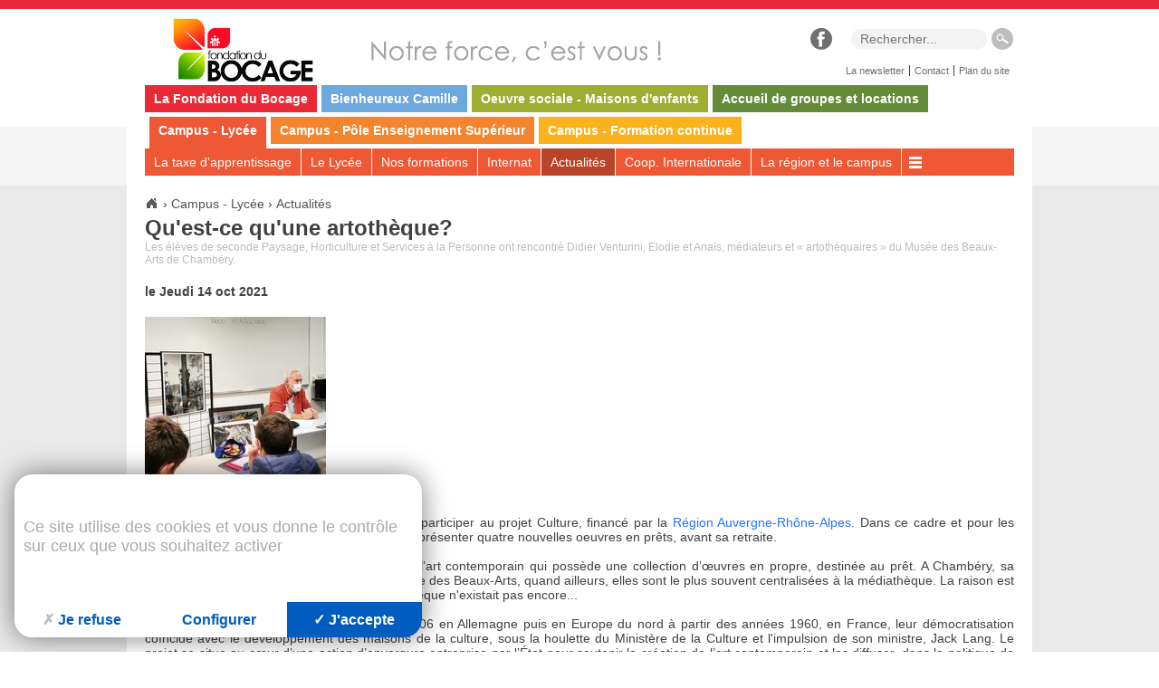

--- FILE ---
content_type: text/html; charset=utf-8
request_url: https://www.fondationdubocage.org/une-artotheque.html
body_size: 5457
content:
<!DOCTYPE html>
<!--[if lt IE 7]>      <html class="ie8 ie6 ie7" lang="fr"> <![endif]-->
<!--[if IE 7]>         <html class="ie8 ie7" lang="fr">     <![endif]-->
<!--[if IE 8]>         <html class="ie8" lang="fr">         <![endif]-->
<!--[if gt IE 8]><!--> <html lang="fr">                    <!--<![endif]-->


<head>
	<meta charset="utf-8" />
	<title>Qu'est-ce qu'une artothèque?</title>
	
	
	<meta name="keywords" content="lycée agricole, lycée costa de beauregard, costa de beauregard, Don Bosco, CNEAP, Le Bocage, artothèque, artistes, gravure, photographie, reprographie, arts" />
	<meta name="description" content="Les élèves de seconde Paysage, Horticulture et Services à la Personne ont rencontré Didier Venturini, Elodie et Anaïs, médiateurs et « artothéquaires » du Musée des Beaux-Arts de Chambéry." />
	<meta name="author" content="KEEO" />	
	

	
	<link rel="stylesheet" href="/css/1.css" type="text/css" media="screen" />
	<link rel="stylesheet" href="https://cdn.keeo.com/tarteaucitron2.min.css?v=2024-06-11" type="text/css" media="screen" />
	<link rel="stylesheet" href="/javascript/css/timePicker.css" type="text/css" media="screen" />
	<link rel="stylesheet" href="/javascript/highslide/highslide.css" type="text/css" media="screen" />
	<link rel="stylesheet" href="/javascript/jBreadCrumb_1.1/Styles/BreadCrumb_keeo.css" type="text/css" media="screen" />
	<link rel="stylesheet" href="/cache/css/a85496bd26ae8a87340711f8a3538972.css" type="text/css" media="screen" />
	

	

	
	

	<!-- Mobile -->
	<meta name="viewport" content="width=device-width, initial-scale=1.0">
	
	<!--  HTML5 conversion -->
	<!--[if lt IE 9]>
		<script src="http://html5shiv.googlecode.com/svn/trunk/html5.js"></script>
	<![endif]-->


</head>
<body id="top" role="document" itemscope="itemscope" itemtype="http://schema.org/WebPage">


<!-- page  -->
<div id="navTop" style="">
	
	
	
	
</div>

<div id="wrapper">
	<div id="header">
		
		
			<a href="/" class="h1"><img title="Accueil du site" src="/graph/site/logo-fondation-bocage-2016.jpg" alt="Accueil" /></a>
		

		<div class="fb-like" data-href="https://www.facebook.com/lyceecostadebeauregard" data-layout="button_count" data-action="like" data-show-faces="true" data-share="false"></div>
		<div id="fb-root"></div>

<script>
	(function(d, s, id) {
		var js, fjs = d.getElementsByTagName(s)[0];
		if (d.getElementById(id)) return;
		js = d.createElement(s); js.id = id;
		js.src = "//connect.facebook.net/fr_FR/all.js#xfbml=1";
		fjs.parentNode.insertBefore(js, fjs);
	}(document, 'script', 'facebook-jssdk'));
</script>

		<a href="https://www.facebook.com/lyceecostadebeauregard" class="fb" target="_blank"><img src="/graph/site/facebook.jpg" alt="Page Facebook Fondation du Bocage" /></a>
		<form method="get" action="/recherche">
			<p>
				<input id="search" placeholder="Rechercher..." name="q" type="text" value=""/>
				<input type="submit" value=" " />
			</p>
		</form>

		<ul class="nav">
			
			<li><a href="/newsletter_inscription">La newsletter</a></li>
			<li><a href="/contact.html">Contact</a></li>
			<li><a href="/plan">Plan du site</a></li>
		</ul>
	</div>

	<div id="nav">
		
		<a class="open" href="#nav">Menu +</a>
		<a class="close" href="#navClose">Menu -</a>
		<ul class="nav">
			
				<li style="background:#ea2b37;"><a href="/">La Fondation du Bocage</a></li>
			
				<li style="background:#6fa8dc;"><a href="https://www.fondationdubocage.org/beatification-camille-costa-de-beauregard">Bienheureux Camille</a></li>
			
				<li style="background:#9eae33;"><a href="https://www.fondationdubocage.org/maison.html">Oeuvre sociale - Maisons d'enfants</a></li>
			
				<li style="background:#648b38;"><a href="https://www.fondationdubocage.org/centres.html">Accueil de groupes et locations</a></li>
			
				<li style="background:#ef5834;border-bottom:5px solid #ef5834;"><a href="https://www.fondationdubocage.org/lycee.html">Campus - Lycée</a></li>
			
				<li style="background:#f4852e;"><a href="https://www.fondationdubocage.org/rubrique-87.html">Campus - Pôle Enseignement Supérieur</a></li>
			
				<li style="background:#fcb21c;"><a href="https://www.fondationdubocage.org/formation">Campus - Formation continue</a></li>
			
		</ul>
	</div>
	<div id="subNav">

		<a class="open" href="#subNav">Sous Menu +</a>
		<a class="close" href="#navClose">Sous Menu -</a>

		<ul class="nav">
			
			
				
					<li>
						<a href="https://www.fondationdubocage.org/taxe-apprentissage" >La taxe d'apprentissage</a>
					</li>
				
				
			
				
					<li>
						<a href="https://www.fondationdubocage.org/rubrique-133.html" >Le Lycée</a>
					</li>
				
				
			
				
					<li>
						<a href="https://www.fondationdubocage.org/nos-filieres-leurs-formations" >Nos formations</a>
					</li>
				
				
			
				
					<li>
						<a href="https://www.fondationdubocage.org/rubrique-195.html" >Internat</a>
					</li>
				
				
			
				
					<li>
						<a href="https://www.fondationdubocage.org/vie-lycee" class="actif">Actualités</a>
					</li>
				
				
			
				
					<li>
						<a href="https://www.fondationdubocage.org/rubrique-163.html" >Coop. Internationale</a>
					</li>
				
				
			
				
					<li>
						<a href="https://www.fondationdubocage.org/page-1305.html" >La région et le campus</a>
					</li>
				
				
			
				
				
					
						<li><a href="#" class="after"></a>
						<ul>
					
							<li><a href="https://www.fondationdubocage.org/nos-equipements-centres-ressources.html" >Centres de ressources</a></li>
					
				
			
				
				
					
							<li><a href="https://www.fondationdubocage.org/rubrique-68.html" >EXTRANET</a></li>
					
				
			
				
				
					
							<li><a href="https://www.fondationdubocage.org/rubrique-165.html" >English version</a></li>
					
				
			
				
				
					
							<li><a href="https://www.fondationdubocage.org/rubrique-201.html" >Information de rentrée 2025-2026</a></li>
					
				
			
				
				
					
							<li><a href="https://www.fondationdubocage.org/rubrique-79.html" >Inscription rapide</a></li>
					
				
			
				
				
					
							<li><a href="http://eportfolio.cneap.fr/" >Mahara</a></li>
					
						</ul>
						</li>
					
				
			
		</ul>
	</div>

	<div id="main">
		
			
				<div id="breadcrumb">
	
		<div itemscope itemtype="http://data-vocabulary.org/Breadcrumb">
		  <a href="https://www.fondationdubocage.org" itemprop="url">
			<span itemprop="title" class="home"></span>
			
		  </a> ›
		</div>  
	
		<div itemscope itemtype="http://data-vocabulary.org/Breadcrumb">
		  <a href="https://www.fondationdubocage.org/lycee.html" itemprop="url">
			
			<span itemprop="title">Campus - Lycée</span>
		  </a> ›
		</div>  
	
		<div itemscope itemtype="http://data-vocabulary.org/Breadcrumb">
		  <a href="https://www.fondationdubocage.org/vie-lycee" itemprop="url">
			
			<span itemprop="title">Actualités</span>
		  </a> 
		</div>  
	
</div>




			
		
			

	
	

	

	

	

	


	<h1>Qu'est-ce qu'une artothèque?</h1>
	<p>Les élèves de seconde Paysage, Horticulture et Services à la Personne ont rencontré Didier Venturini, Elodie et Anaïs, médiateurs et « artothéquaires » du Musée des Beaux-Arts de Chambéry.</p>

	



	
<!-- page1  -->
<div class="time">
	
		<p>le Jeudi 14 oct 2021 </p>
	
</div>

<div id="content">
	<p style="text-align:justify"><a  href="/cache/fichs_declinaison/21718_2.jpg" class="highslide" onclick="if(!/Android|webOS|iPhone|iPad|iPod|BlackBerry|IEMobile|Opera Mini/i.test(navigator.userAgent)){
			return hs.expand(this,{allowSizeReduction:false,slideshowGroup:'images'});
	}"><img  src="/cache/fichs_declinaison/21718_8.jpg" width="200" galleryImg="no" alt="processed-a2a91a20-47f9-4109-8928-be3c6bf0f594_V5a" style="" /></a> <span class='highslide-heading'></span><span class='highslide-caption'><strong> <a  href="/fichs/21718.jpg" target="_blank">processed-a2a91a20-47f9-4109-8928-be3c6bf0f594_V5a</a> &nbsp;</strong></span></p>

<p style="text-align:justify">&nbsp;</p>

<p style="text-align:justify">Cette ann&eacute;e, tous les &eacute;l&egrave;ves de seconde vont participer au projet Culture, financ&eacute; par la <a  href="https://www.auvergnerhonealpes.fr/">R&eacute;gion Auvergne-Rh&ocirc;ne-Alpes</a>. Dans ce cadre et pour les familiariser &agrave; l&#39;art, Didier Venturini est venu leur pr&eacute;senter quatre nouvelles oeuvres en pr&ecirc;ts, avant sa retraite.</p>

<p style="text-align:justify">&nbsp;</p>

<p style="text-align:justify">L&#39;<a  href="https://www.chambery.fr/393-artotheque.htm">artoth&egrave;que</a> est une structure de diffusion de l&rsquo;art contemporain qui poss&egrave;de une collection d&rsquo;&oelig;uvres en propre, destin&eacute;e au pr&ecirc;t. A Chamb&eacute;ry, sa particularit&eacute; est de partager les locaux du Mus&eacute;e des Beaux-Arts, quand ailleurs, elles sont le plus souvent centralis&eacute;es &agrave; la m&eacute;diath&egrave;que. La raison est simple, en 1986, lors de sa cr&eacute;ation, la m&eacute;diath&egrave;que n&#39;existait pas encore...</p>

<p style="text-align:justify">&nbsp;</p>

<p style="text-align:justify">Si les artoth&egrave;ques trouvent leur origine d&egrave;s 1906 en Allemagne puis en Europe du nord &agrave; partir des ann&eacute;es 1960, en France, leur d&eacute;mocratisation co&iuml;ncide avec le d&eacute;veloppement des maisons de la culture, sous la houlette du Minist&egrave;re de la Culture et l&#39;impulsion de son ministre, Jack Lang. Le projet se situe au c&oelig;ur d&rsquo;une action d&rsquo;envergure entreprise par l&rsquo;&Eacute;tat pour soutenir la cr&eacute;ation de l&rsquo;art contemporain et les diffuser, dans la politique de d&eacute;centralisation.</p>

<p style="text-align:justify">&nbsp;</p>

<p style="text-align:justify">Pour commencer cette ann&eacute;e, voici les quatre oeuvre propos&eacute;es :</p>

<p style="text-align:justify">&nbsp;</p>

<p style="text-align:justify"><a  href="/cache/fichs_declinaison/21719_2.jpg" class="highslide" onclick="if(!/Android|webOS|iPhone|iPad|iPod|BlackBerry|IEMobile|Opera Mini/i.test(navigator.userAgent)){
			return hs.expand(this,{allowSizeReduction:false,slideshowGroup:'images'});
	}"><img  src="/cache/fichs_declinaison/21719_4.jpg" width="125" height="167" galleryImg="no" alt="6" style="" /></a> <span class='highslide-heading'></span><span class='highslide-caption'><strong> <a  href="/fichs/21719.jpg" target="_blank">6</a> &nbsp;</strong></span></p>

<p style="text-align:justify">&nbsp;</p>

<p style="text-align:justify">&gt; Une photographie d&#39;<a  href="https://www.mep-fr.org/2020/10/06/une-oeuvre-une-minute-arno-rafael-minkkinen/">Arno Minkkinen</a>, artiste Finno-Am&eacute;ricain, reconnu pour ses autoportraits noir et blanc, dans lesquels son corps appara&icirc;t ou dispara&icirc;t, en pleine nature, et expos&eacute; dans le monde entier.</p>

<p style="text-align:justify">&nbsp;</p>

<p style="text-align:justify">&nbsp;</p>

<p style="text-align:justify"><a  href="/cache/fichs_declinaison/21720_2.jpg" class="highslide" onclick="if(!/Android|webOS|iPhone|iPad|iPod|BlackBerry|IEMobile|Opera Mini/i.test(navigator.userAgent)){
			return hs.expand(this,{allowSizeReduction:false,slideshowGroup:'images'});
	}"><img  src="/cache/fichs_declinaison/21720_6.jpg" width="200" galleryImg="no" alt="5" style="" /></a> <span class='highslide-heading'></span><span class='highslide-caption'><strong> <a  href="/fichs/21720.jpg" target="_blank">5</a> &nbsp;</strong></span>&nbsp; <a  href="/cache/fichs_declinaison/21722_2.jpg" class="highslide" onclick="if(!/Android|webOS|iPhone|iPad|iPod|BlackBerry|IEMobile|Opera Mini/i.test(navigator.userAgent)){
			return hs.expand(this,{allowSizeReduction:false,slideshowGroup:'images'});
	}"><img  src="/cache/fichs_declinaison/21722_4.jpg" width="151" height="151" galleryImg="no" alt="2" style="" /></a> <span class='highslide-heading'></span><span class='highslide-caption'><strong> <a  href="/fichs/21722.jpg" target="_blank">2</a> &nbsp;</strong></span></p>

<p style="text-align:justify">&nbsp;</p>

<p style="text-align:justify">&gt; Une gravure du Passage du Caire, &agrave; Paris, r&eacute;alis&eacute;e par l&#39;excellent aquafortiste <a  href="https://www.galeriedocuments15.com/artists/29-erik-desmazieres/works/">Erik Desmazi&egrave;res</a>, inspir&eacute;e des Prisons Imaginaires de Giovanni Battista Piranesi, publi&eacute;e pour la premi&egrave;re fois en 1750.</p>

<p style="text-align:justify">&nbsp;</p>

<p style="text-align:justify"><a  href="/cache/fichs_declinaison/21721_2.jpg" class="highslide" onclick="if(!/Android|webOS|iPhone|iPad|iPod|BlackBerry|IEMobile|Opera Mini/i.test(navigator.userAgent)){
			return hs.expand(this,{allowSizeReduction:false,slideshowGroup:'images'});
	}"><img  src="/cache/fichs_declinaison/21721_6.jpg" width="200" galleryImg="no" alt="1" style="" /></a> <span class='highslide-heading'></span><span class='highslide-caption'><strong> <a  href="/fichs/21721.jpg" target="_blank">1</a> &nbsp;</strong></span>&nbsp; <a  href="/cache/fichs_declinaison/21724_2.jpg" class="highslide" onclick="if(!/Android|webOS|iPhone|iPad|iPod|BlackBerry|IEMobile|Opera Mini/i.test(navigator.userAgent)){
			return hs.expand(this,{allowSizeReduction:false,slideshowGroup:'images'});
	}"><img  src="/cache/fichs_declinaison/21724_4.jpg" width="157" height="157" galleryImg="no" alt="1" style="" /></a> <span class='highslide-heading'></span><span class='highslide-caption'><strong> <a  href="/fichs/21724.jpg" target="_blank">1</a> &nbsp;</strong></span></p>

<p style="text-align:justify">&nbsp;</p>

<p style="text-align:justify">&gt; Une reproduction de l&#39;oeuvre grotesque de son Eponge d&#39;Urgence (Spugna d&#39;Emergenza), propos&eacute;e comme une solution pour sauver Venise de ses eaux, par l&#39;artiste italien<a  href="https://www.fabrizioplessi.net/"> Fabrizio Plessi</a>, connu pour ses installations et ses vid&eacute;os.</p>

<p style="text-align:justify">&nbsp;</p>

<p style="text-align:justify"><a  href="/cache/fichs_declinaison/21723_2.jpg" class="highslide" onclick="if(!/Android|webOS|iPhone|iPad|iPod|BlackBerry|IEMobile|Opera Mini/i.test(navigator.userAgent)){
			return hs.expand(this,{allowSizeReduction:false,slideshowGroup:'images'});
	}"><img  src="/cache/fichs_declinaison/21723_6.jpg" width="200" galleryImg="no" alt="2" style="" /></a> <span class='highslide-heading'></span><span class='highslide-caption'><strong> <a  href="/fichs/21723.jpg" target="_blank">2</a> &nbsp;</strong></span></p>

<p style="text-align:justify">&nbsp;</p>

<p style="text-align:justify">&gt; Une photographie en couleurs d&#39;<a  href="https://giseleetherve.wixsite.com/herve-crepet-photos">Herv&eacute; Cr&eacute;pet</a>, donnant &agrave; voir le temps qui passe &agrave; travers les jeux d&#39;ombre et de lumi&egrave;re d&#39;une barri&egrave;re.</p>

<p style="text-align:justify">&nbsp;</p>

<p style="text-align:justify">Les &eacute;l&egrave;ves ont pu observer, d&eacute;crire et poser leurs questions aux sp&eacute;cialistes. Ils pourrons encore admirer le d&eacute;tail de ces oeuvres au CDI, pendant deux mois et qui sait, d&eacute;couvrir d&#39;autres oeuvres de ces artistes.</p>

<p style="text-align:justify">&nbsp;</p>

<p style="text-align:justify">Un grand merci &agrave; nos m&eacute;diateurs, Ana&iuml;s, Elodie et Didier &agrave; qui nous souhaitons un bon d&eacute;part &agrave; la retraite.</p>

<p style="text-align:justify">&nbsp;</p>

	
	<div class="clear"></div>
</div>



  
	




<div id="pdf">
	

	
</div>





	</div>

	<div id="footer">
		<address>
				<strong>Fondation du Bocage</strong><br/>
				339 rue Costa de Beauregard<br />
73000 CHAMBERY<br />
Tel : 04 79 33 22 09
				
				
		</address>

		

		<div>
			<a href="/mentions.html">Mentions légales</a><br/>
			Copyright © Fondation du Bocage
		</div>
	</div>
</div>





<script type="text/javascript" src="https://cdn.keeo.com/tarteaucitron_style.js"></script>

<script type="text/javascript" src="https://tarteaucitron.io/load.js?locale=fr&domain=fondationdubocage.org&uuid=8c587d5c6e1d7eb205177c86f2a19dc117d82d3d"></script>

<script type="text/javascript" src="/cache/cbf9f191abdc02deeae05a24ee2c7ae3.js"></script>

<script type="text/javascript" src="/javascript/jquery.easing.1.3.js"></script>

<script type="text/javascript" src="/javascript/jquery.timePicker.js"></script>

<script type="text/javascript" src="/javascript/highslide/highslide-full.packed.js"></script>

<script type="text/javascript" src="/javascript/jBreadCrumb_1.1/js/jquery.jBreadCrumb.1.1.js"></script>

<script type="text/javascript" src="https://www.googletagmanager.com/gtag/js?id=G-T3L170FQ9H"></script>

<script type="text/javascript" src="/cache/50056d5ca50502a5d909e4344ab5d297.js"></script>


<script type="text/javascript">
			<!-- Google tag (gtag.js) -->
			window.dataLayer = window.dataLayer || [];
			function gtag(){dataLayer.push(arguments);}
			gtag('js', new Date());

			gtag('config', 'G-T3L170FQ9H');
			</script>


<!--[if lte IE 7]>
	<div class="alert-ie">
		<p>
			<strong>Attention ! </strong><br/>
			Votre navigateur (Internet Explorer 6 ou 7) présente de sérieuses lacunes en terme de sécurité et de performances, dues à son obsolescence.<br/>
			En conséquence, ce site sera consultable mais de manière moins optimale qu'avec un navigateur récent<br/>
			(
				<a href="http://www.browserforthebetter.com/download.html">Internet Explorer 8+</a>,
				<a href="http://www.mozilla-europe.org/fr/firefox/">Firefox</a>,
				<a href="http://www.google.com/chrome?hl=fr">Chrome</a>,
				<a href="http://www.apple.com/fr/safari/download/">Safari</a>,...
			)
		</p>
	</div>
<![endif]-->

</body>
</html>


--- FILE ---
content_type: text/css
request_url: https://www.fondationdubocage.org/cache/css/a85496bd26ae8a87340711f8a3538972.css
body_size: 3722
content:

/* ============== page =====*/
html { min-height:100%; }
body {
	min-width:1000px;
	background:#f5f5f5;
	background:linear-gradient(to bottom, #ffffff 0px, #ffffff 140px, #f5f5f5 140px, #f5f5f5 205px, #e9e9e9 205px, #e9e9e9 100%);
}

#navTop { background:#ea2b37; min-height:10px; display: flex; justify-content: center;}

#marquee {
	overflow: hidden;
	max-width: 1000px;
	min-height: 50px;
	padding: 5px;
	color: white;
	display: flex;
	align-items: center;
}

.marquee {
	width: 100%;
}

#marquee a, #marquee .js-marquee {
	font-size: 1rem;
	color: white;
}


#wrapper { width:1000px; background:#fff; margin:0 auto 20px; position:relative; z-index:1; }

#header { background:#fff url('/graph/site/header-bg.jpg') no-repeat 270px center; position:relative; }
#header .h1 { margin:10px 0 0 45px; display:block; }
#header .nav { position:absolute; bottom:10px; right:20px; }
#header .nav li { float:left; font-size:11px; padding:0 5px; }
#header .nav li+ li { float:left; border-left:1px solid #404040; }
#header .nav li a { color:#707070; }

#header .fb { position:absolute; top:10px; right:220px; }
#header .fb-like { position:absolute; top:13px; right:270px; }
#header form { overflow:auto; position:absolute; top:10px; right:20px;}
#header form input[type="text"] { width:150px; border:0; padding:3px 10px; background:#f3f3f3;
-webkit-border-radius:10px;
   -moz-border-radius:10px;
		border-radius:10px;
}
.ie7 #header form input[type="text"] { width:130px; }
#header form input[type="submit"] { border:0; background:#ebeef5; color:#325b99;width:26px; height:26px; cursor:pointer; background:url('/graph/site/search.jpg') center center no-repeat;
}
#header form input[type="submit"]:hover {
-webkit-box-shadow:inset 0 0 3px 2px rgba(0,0,0,.4);
   -moz-box-shadow:inset 0 0 3px 2px rgba(0,0,0,.4);
	 -o-box-shadow:inset 0 0 3px 2px rgba(0,0,0,.4);
		box-shadow:inset 0 0 3px 2px rgba(0,0,0,.4);
}

#nav { color:#fff; margin:0 20px; position:relative; z-index:2; }
#nav a.open , #nav a.close { display:none; }
#nav ul { height:30px; position:relative; }
#nav ul li { float:left; border-bottom:5px solid #fff; }
#nav ul li + li { margin-left:5px; }
#nav ul li a { display:block; padding:0 10px; color:#fff; height:30px; line-height:30px; font-weight:bold; }
#nav ul li a.after  { background:url('/graph/site/after_nav.png') center center no-repeat; width:30px; }
#nav ul li a:hover, #nav ul li:hover, #nav ul li a.actif  { background-color:#ba4428; text-decoration:none; }


#subNav { background:#ef5834; color:#fff; margin:0 20px; position:relative; z-index:2; }
#subNav a.open , #subNav a.close { display:none; }
#subNav ul { height:30px; position:relative; }
#subNav ul li { float:left; }
#subNav ul li + li { border-left:1px solid #fff; }
#subNav ul li a { display:block; padding:0 10px; color:#fff; height:30px; line-height:30px; }
#subNav ul li a.after  { background:url('/graph/site/after_nav.png') center center no-repeat; width:30px; }
#subNav ul li a:hover, #subNav ul li:hover, #subNav ul li a.actif  { background-color:#ba4428; text-decoration:none; }
#subNav ul ul {
	position:absolute;
	right:9999em;
	width:auto;
	height:auto;
	background:#fff;
	padding:10px;
	border:2px solid #ef5834;
	list-style:none;
	overflow:hidden;
	z-index:99;
}
#subNav ul ul li { float:none; clear:both; }
#subNav ul ul li a { color:#404040; }
#subNav ul ul li a:hover, #subNav ul li:hover ul li { background:none; text-decoration:underline; }
#subNav ul li:hover ul { right:0; }

#main { margin:20px;  position:relative; z-index:1;}

#footer { position:relative; padding:25px 20px; border-top:15px solid #e9e9e9; overflow:hidden; color:#707070; }
#footer img { position:absolute; top:10px; left:630px; }
#footer address { float:right; font-size:12px; text-align:right; }
#footer div { float:left; font-size:12px; clear:none; }
#footer div a { color:#707070; }


@media only screen and (max-width: 1015px) {
	body { min-width:710px; }
	#wrapper { width:710px; }

	#header { background:#fff; position:relative; }
	#header .h1 { margin:0 0 0 45px; display:block; }
	#header .nav { position:absolute; bottom:auto; top:50px; right:20px; }

	#nav { margin-bottom:10px; }
	#nav a.open, #nav a.close { display:block; width:auto; line-height:30px; height:30px; text-align:left; color:#fff; font-weight:bold; font-size:16px; padding:0 10px; background:#ef5834; }
	#nav a.open { display:block; }
	#nav a.close { display:none; border-bottom:1px solid #fff; }
	#nav:target a.open { display:none; }
	#nav:target a.close { display:block; }
	#nav ul { display:none; }
	#nav ul { display:none; }
	#nav:target ul { display:block; height:auto; }
	#nav ul li { float:none; clear:both; height:auto; line-height:1.3; }
	#nav ul li + li { border:none; margin:0; }
	#nav ul li a.after { display:none; }
	#nav ul ul { position:relative; right:auto; background:none; padding:0; }
	#nav ul ul:hover { position:relative; right:auto; background:#ef5834; }
	#nav ul ul li a { color:#ffffff; }
	#nav ul li:hover ul li { background:none; text-decoration:none; }
	#nav ul ul li a:hover { background-color:#ba4428; text-decoration:none; }

	#subNav a.open, #subNav a.close { display:block; width:auto; line-height:30px; height:30px; text-align:left; color:#fff; font-weight:bold; font-size:16px; padding:0 10px; background:#ef5834; }
	#subNav a.open { display:block; }
	#subNav a.close { display:none; border-bottom:1px solid #fff; }
	#subNav:target a.open { display:none; }
	#subNav:target a.close { display:block; }
	#subNav ul { display:none; }
	#subNav ul { display:none; }
	#subNav:target ul { display:block; height:auto; }
	#subNav ul li { float:none; clear:both; height:auto; line-height:1.3; }
	#subNav ul li + li { border:none; }
	#subNav ul li a.after { display:none; }
	#subNav ul ul { position:relative; right:auto; background:none; padding:0; }
	#subNav ul ul:hover { position:relative; right:auto; background:#ef5834; }
	#subNav ul ul li a { color:#ffffff; }
	#subNav ul li:hover ul li { background:none; text-decoration:none; }
	#subNav ul ul li a:hover { background-color:#ba4428; text-decoration:none; }

	#footer img { left:330px; }
}

@media only screen and (max-width: 725px) {
	body { min-width:440px; }
	#wrapper { width:440px; }

	#header { padding-top:20px; overflow:hidden; }
	#header .h1 { margin:20px 0 0 0; text-align:center; }
	#header .nav { top:7px; right:15px; }
	#header .title { position:relative; bottom:auto; left:auto; width:auto; text-align:center; font-weight:bold; margin:0 20px 5px 20px;
	-webkit-border-radius:20px;
	   -moz-border-radius:20px;
			border-radius:20px;
	}
	#header .fb { right:90%; }
	#header .fb-like { right:60%; }

	#header form { position:relative; top:auto; right:auto; width:auto; margin:20px; }
	#header form input[type="text"] { width:90%; }

	#nav a.open, #nav a.close { text-align:center; }
	#subNav a.open, #subNav a.close { text-align:center; }

	#footer img { display:none; }
}


@media only screen and (max-width: 455px) {
	body { min-width:320px; }
	#header form input[type="text"] { width:85%; }
	#wrapper { width:auto; }
}

@media only screen and (max-width: 430px) {
	#footer address { float:none; text-align:center; }
	#footer div { margin-top:20px; float:none; clear:both; text-align:center; }
}



/* ============== menu_secondaire =====*/



/* ============== localisateur =====*/
#breadcrumb {
	overflow:hidden;
	margin-bottom:5px;
}

#breadcrumb div {
	display:inline;
}

#breadcrumb div span {
	display:inline-block;
}

#breadcrumb .home {
	display:inline-block;
	width:16px;
	height:16px;
	background:url('/graph/site/home.png') no-repeat;
}

#breadcrumb .home:hover {
	background:url('/graph/site/home.png') 0 -16px no-repeat;
}

#breadcrumb a {
	color:#545456;
}

#breadcrumb a:hover {
	color:#b0b0b0;
}


/* ============== contenu =====*/
#main h1{ margin:0; }
#main h1 + p { font-size:12px; color:#bbb; margin-bottom:20px; }

#main h1 + p + img { margin-bottom:10px; }
#main h1 + p + img + .content { background:#efefef; padding:10px; }





/* ============== index_onglets =====*/
#navOnglet {
	margin:20px 0;
	overflow:hidden;
	border-bottom:2px solid #aaa;
	border-left:1px solid #aaa;
	list-style:none;
	padding:0;
	font-size:11px;
	clear:both;
}

#navOnglet li {
	float:left;
	border-right:1px solid #aaa;
	border-top:1px solid #aaa;
	border-bottom:1px solid #aaa;
	margin-bottom:-1px;
}

#navOnglet li a {
	display:block;
	padding:5px 10px;
	color:#aaa;
}

#navOnglet li a:hover {
	text-decoration:none;
	background:#efefef;
	color:#555555;
}

#navOnglet li.active  a {
	background:#aaa;
	cursor:normal;
	color:#fff;
}


/* ============== index_numerote =====*/
#global{
	overflow:hidden;
	width:400px;
	margin:0 auto;
	text-align:center;
}

#index{
	float:left;
	overflow:hidden;
}

.pas_encours{
	border:1px solid #aaa;
	width:16px;
	height:17px;
	display: block;
	float:left;
	background:url(/graph/site/fond_onglet.png) repeat-x left;
	margin-right:3px;
	font-size:0.9em;
	
}

.pas_encours:hover{
	background:url(/graph/site/fond_onglet_encours.png) repeat-x left;
}

.encours{
	border:1px solid #aaa;
	width:16px;
	height:17px;
	display: block;
	float:left;
	background:url(/graph/site/fond_onglet_encours.png) repeat-x left;
	color:#747474;
	margin-right:3px;
	font-weight:bold;
	font-size:1em;
	text-align:center;
}





/* ============== index_suivant_precedent =====*/
#navLoop{
	overflow:auto;
	clear:both;
	font-size:12px;
	margin:20px 0;
}

#navLoop .prev, #navLoop .next {
	background-color:#efefef;
	background-repeat:no-repeat;
	display:block;
	border:1px solid #aaa;
	color:#555555;
	-moz-border-radius:10px;
	-webkit-border-radius:10px;
	border-radius:10px;
}

#navLoop .prev {
	background-image:url('/imgs/pictos/fleche_prec_sp.png');
	background-position:5% center;
	padding:3px 10px 3px 15px;
	float:left;
}

#navLoop .next {
	background-image:url('/imgs/pictos/fleche_suiv_sp.png');
	background-position:95% center;
	padding:3px 15px 3px 10px;
	float:right;
}

#navLoop .prev:hover, #navLoop .next:hover {
	text-decoration:none;
	background-color:#dbdbdb;
}


/* ============== index_menu_deroulant =====*/
#navForm {
	text-align:center;
	clear:both;
	margin:20px 0;
	font-size:13px;
}

#navForm select {
	background:#ffffff;
	border:1px solid #bec5d5;
	outline:none;
	padding:3px;
}

#navForm input[type="submit"] {
	background:#777;
	color:#fff;
	font-weight:bold;
	border:1px solid #777;
	padding:3px 5px;
	cursor:pointer;
	-moz-box-shadow:inset 0px 0px 1px 0px #fff;
	-webkit-box-shadow:inset 0px 0px 1px 0px #fff;
	box-shadow:inset 0px 0px 1px 0px #fff;
}


/* ============== index_liens =====*/
#global{
	margin:10px 0px;
	background:#E9EEF2;
	padding:10px;
	overflow:auto;
}

.bloc_lien{
	float:left;
	width:33%;
}



/* ============== page1 =====*/
#main .time { font-weight:bold; margin-bottom:20px; }

.page_interieure {
	margin:0;
	padding:0;
	background:#fff;
	width:790px;
	color:#000;
	line-height:normal;
	font-size:14px;
}




/* ============== annexe_liens_internes =====*/
.titre_liens_internes {
	color:#888888;
	font-weight:bold;
	display:block;
	clear:both;
	overflow:auto;
}

#lien_interne {
	border:1px solid #CCCCCC;
	overflow:auto;
	margin:3px 0 10px 0;
	clear:both;
}

#lien_interne ul {
	list-style-type:none;
	margin:0px;
	padding:0px;
}

#lien_interne ul li {
	padding:5px 20px;
}



/* ============== annexe_liens_externes =====*/
.titre_liens_externes {
	font-weight:bold;
	color:#888888;
}

#lien_externe {
	border:1px solid #CCCCCC;
	overflow:auto;
	margin:3px 0 10px 0;
	clear:both;
}

#lien_externe ul {
	list-style-type:none;
	margin:0px;
	padding:0px;
}

#lien_externe ul li {
	padding:5px 20px;
}



/* ============== annexe_images =====*/
#voir{
	background: #efefef;
	overflow:hidden;
	padding:10px;
	margin:10px 0;
	clear:both;
}


/* ============== annexe_diaporama =====*/
#diaporama {
	clear:both;
	margin:20px 0;
	padding:10px;
	overflow:hidden;
	clear:both;
}

#diaporama p {
	font-weight: bold;
}



/* ============== annexe_commentaires =====*/
#commentaires{
	margin:20px 0;
	padding:10px;
	overflow:hidden;
	clear:both;
}

#commentaires .titre{
	font-weight:bold;
	font-size:1.3em;
}

.commentaires{
	border:1px solid #cccccc;
	padding:5px;
	margin:5px 0;
	clear:both;
}

.commentaires .date{
	float:right;
	color:#888888;
}

.commentaires .titre{
	float:left;
	font-weight:bold;
}

.commentaires div{
	border-top:1px solid #cccccc;
	clear:both;
	padding:5px 0;
}


/* ============== annexe_telecharger =====*/
#bloc_telecharger {
	border:1px solid #cccccc;
	overflow:auto;
	margin:10px 0;
	clear:both;
}

.annexe_telecharger_titre {font-weight: bold;}

.table_telecharger{
	overflow:auto;
	clear:both;
	padding:10px;
	margin:0px;
}

.colonne_image{
	float:left;
	margin: 0px 5px;
}

.colonne_type{
	float:left;
	width:30%;
	margin: 0px 5px;
}

.colonne_titre{
	float:left;
	margin: 0px 5px;
}


/*
#bloc_telecharger a{color:#888888;text-decoration:underline}

#bloc_telecharger a:hover{color:red;text-decoration:none}
*/


/* ============== annexe_pdf =====*/
#pdf a { color:#404040; }
#pdf p { color:#999; }
#pdf ul { margin:20px 0; list-style:none; }
#pdf ul li { background-position:left 5px; background-repeat:no-repeat; padding-left:25px; }
#pdf ul li + li { margin-top:20px; }
#pdf ul li span { font-style:italic; color:#999; }
#pdf ul li span + a { display:block; margin:10px 0; }
#pdf ul li a span { font-weight:bold; font-style:normal; color:#000; }
#pdf ul li img { margin-top:10px; display:block; }

#pdf ul div.highslide-gallery { overflow:hidden; }
#pdf ul div.highslide-gallery img { float:left; }


/* ============== annexe_ppt =====*/
#ppt{
	overflow:hidden;
	clear:both;
}
.tab_ppt {
margin:3px 0 10px 0;
width:98%;
padding:10px;
}

a.lien{color:#888888;text-decoration:underline}
a.lien:visited{color:#888888;text-decoration:underline}
a.lien:hover{color:red;text-decoration:none}

.annexe_txt {color:#555555}


/* ============== annexe_video =====*/
#video{
	overflow:auto;
	clear:both;
}

#bloc_video {
	border:1px solid #cccccc;
	overflow:hidden;
	padding: 0;
	margin:10px 0;
}

.video{
	margin-bottom:20px;
	color:#888888;
	margin:10px;
}


/* ============== annexe_son =====*/
#sound{
	overflow:hidden;
	clear:both;
}

.annexe_texte_son {
	margin-bottom:3px;
	color:#888888;
}

#bloc_son {
	border:1px solid #cccccc;
	overflow:auto;
	padding: 10px;
	margin:10px 0;
}




--- FILE ---
content_type: text/javascript
request_url: https://www.fondationdubocage.org/javascript/jquery.timePicker.js
body_size: 2908
content:
/*
 * A time picker for jQuery
 * Based on original timePicker by Sam Collet (http://www.texotela.co.uk) -
 * copyright (c) 2006 Sam Collett (http://www.texotela.co.uk)
 *
 * Dual licensed under the MIT and GPL licenses.
 * Copyright (c) 2009 Anders Fajerson
 * @name     timePicker
 * @version  0.2
 * @author   Anders Fajerson (http://perifer.se)
 * @example  $("#mytime").timePicker();
 * @example  $("#mytime").timePicker({step:30, startTime:"15:00", endTime:"18:00"});
 */

(function($){
  $.fn.timePicker = function(options) {
    // Build main options before element iteration
    var settings = $.extend({}, $.fn.timePicker.defaults, options);

    return this.each(function() {
      $.timePicker(this, settings);
    });
  };

  $.timePicker = function (elm, settings) {
    var e = $(elm)[0];
    return e.timePicker || (e.timePicker = new jQuery._timePicker(e, settings));
  };

  $._timePicker = function(elm, settings) {

    var tpOver = false;
    var keyDown = false;
    var startTime = timeToDate(settings.startTime, settings);
    var endTime = timeToDate(settings.endTime, settings);

    $(elm).attr('autocomplete', 'OFF'); // Disable browser autocomplete

    var times = [];
    var time = new Date(startTime); // Create a new date object.
    while(time <= endTime) {
      times[times.length] = formatTime(time, settings);
      time = new Date(time.setMinutes(time.getMinutes() + settings.step));
    }

    var $tpDiv = $('<div class="time-picker'+ (settings.show24Hours ? '' : ' time-picker-12hours') +'"></div>');
    var $tpList = $('<ul></ul>');

    // Build the list.
    for(var i = 0; i < times.length; i++) {
      $tpList.append("<li>" + times[i] + "</li>");
    }
    $tpDiv.append($tpList);
    // Append the timPicker to the body and position it.
    var elmOffset = $(elm).offset();
    $tpDiv.appendTo('body').css({'top':elmOffset.top, 'left':elmOffset.left}).hide();

    // Store the mouse state, used by the blur event. Use mouseover instead of
    // mousedown since Opera fires blur before mousedown.
    $tpDiv.mouseover(function() {
      tpOver = true;
    }).mouseout(function() {
      tpOver = false;
    });

    $("li", $tpList).mouseover(function() {
      if (!keyDown) {
        $("li.selected", $tpDiv).removeClass("selected");
        $(this).addClass("selected");
      }
    }).mousedown(function() {
       tpOver = true;
    }).click(function() {
      setTimeVal(elm, this, $tpDiv, settings);
      tpOver = false;
    });

    var showPicker = function() {
      if ($tpDiv.is(":visible")) {
        return false;
      }
      $("li", $tpDiv).removeClass("selected");

      // Show picker. This has to be done before scrollTop is set since that
      // can't be done on hidden elements.
      $tpDiv.show();

      // Try to find a time in the list that matches the entered time.
      var time = elm.value ? timeStringToDate(elm.value, settings) : startTime;
      var startMin = startTime.getHours() * 60 + startTime.getMinutes();
      var min = (time.getHours() * 60 + time.getMinutes()) - startMin;
      var steps = Math.round(min / settings.step);
      var roundTime = normaliseTime(new Date(0, 0, 0, 0, (steps * settings.step + startMin), 0));
      roundTime = (startTime < roundTime && roundTime <= endTime) ? roundTime : startTime;
      var $matchedTime = $("li:contains(" + formatTime(roundTime, settings) + ")", $tpDiv);

      if ($matchedTime.length) {
        $matchedTime.addClass("selected");
        // Scroll to matched time.
        $tpDiv[0].scrollTop = $matchedTime[0].offsetTop;
      }
      return true;
    };
    // Attach to click as well as focus so timePicker can be shown again when
    // clicking on the input when it already has focus.
    $(elm).focus(showPicker).click(showPicker);
    // Hide timepicker on blur
    $(elm).blur(function() {
      if (!tpOver) {
        $tpDiv.hide();
      }
    });
    // Keypress doesn't repeat on Safari for non-text keys.
    // Keydown doesn't repeat on Firefox and Opera on Mac.
    // Using kepress for Opera and Firefox and keydown for the rest seems to
    // work with up/down/enter/esc.
    var event = ($.browser.opera || $.browser.mozilla) ? 'keypress' : 'keydown';
    $(elm)[event](function(e) {
      var $selected;
      keyDown = true;
      var top = $tpDiv[0].scrollTop;
      switch (e.keyCode) {
        case 38: // Up arrow.
          // Just show picker if it's hidden.
          if (showPicker()) {
            return false;
          };
          $selected = $("li.selected", $tpList);
          var prev = $selected.prev().addClass("selected")[0];
          if (prev) {
            $selected.removeClass("selected");
            // Scroll item into view.
            if (prev.offsetTop < top) {
              $tpDiv[0].scrollTop = top - prev.offsetHeight;
            }
          }
          else {
            // Loop to next item.
            $selected.removeClass("selected");
            prev = $("li:last", $tpList).addClass("selected")[0];
            $tpDiv[0].scrollTop = prev.offsetTop - prev.offsetHeight;
          }
          return false;
          break;
        case 40: // Down arrow, similar in behaviour to up arrow.
          if (showPicker()) {
            return false;
          };
          $selected = $("li.selected", $tpList);
          var next = $selected.next().addClass("selected")[0];
          if (next) {
            $selected.removeClass("selected");
            if (next.offsetTop + next.offsetHeight > top + $tpDiv[0].offsetHeight) {
              $tpDiv[0].scrollTop = top + next.offsetHeight;
            }
          }
          else {
            $selected.removeClass("selected");
            next = $("li:first", $tpList).addClass("selected")[0];
            $tpDiv[0].scrollTop = 0;
          }
          return false;
          break;
        case 13: // Enter
          if ($tpDiv.is(":visible")) {
            var sel = $("li.selected", $tpList)[0];
            setTimeVal(elm, sel, $tpDiv, settings);
          }
          return false;
          break;
        case 27: // Esc
          $tpDiv.hide();
          return false;
          break;
      }
      return true;
    });
    $(elm).keyup(function(e) {
      keyDown = false;
    });
    // Helper function to get an inputs current time as Date object.
    // Returns a Date object.
    this.getTime = function() {
      return timeStringToDate(elm.value, settings);
    };
    // Helper function to set a time input.
    // Takes a Date object.
    this.setTime = function(time) {
      elm.value = formatTime(normaliseTime(time), settings);
      // Trigger element's change events.
      $(elm).change();
    };

  }; // End fn;

  // Plugin defaults.
  $.fn.timePicker.defaults = {
    step:30,
    startTime: new Date(0, 0, 0, 0, 0, 0),
    endTime: new Date(0, 0, 0, 23, 30, 0),
    separator: ':',
    show24Hours: true
  };

  // Private functions.

  function setTimeVal(elm, sel, $tpDiv, settings) {
    // Update input field
    elm.value = $(sel).text();
    // Trigger element's change events.
    $(elm).change();
    // Keep focus for all but IE (which doesn't like it)
    if (!$.browser.msie) {
      elm.focus();
    }
    // Hide picker
    $tpDiv.hide();
  }

  function formatTime(time, settings) {
    var h = time.getHours();
    var hours = settings.show24Hours ? h : (((h + 11) % 12) + 1);
    var minutes = time.getMinutes();
    return formatNumber(hours) + settings.separator + formatNumber(minutes) + (settings.show24Hours ? '' : ((h < 12) ? ' AM' : ' PM'));
  }

  function formatNumber(value) {
    return (value < 10 ? '0' : '') + value;
  }

  function timeToDate(input, settings) {
    return (typeof input == 'object') ? normaliseTime(input) : timeStringToDate(input, settings);
  }

  function timeStringToDate(input, settings) {
    if (input) {
      var array = input.split(settings.separator);
      var hours = parseFloat(array[0]);
      var minutes = parseFloat(array[1]);

      // Convert AM/PM hour to 24-hour format.
      if (!settings.show24Hours) {
        if (hours === 12 && input.indexOf('AM') !== -1) {
          hours = 0;
        }
        else if (hours !== 12 && input.indexOf('PM') !== -1) {
          hours += 12;
        }
      }
      var time = new Date(0, 0, 0, hours, minutes, 0);
      return normaliseTime(time);
    }
    return null;
  }

  /* Normalise time object to a common date. */
  function normaliseTime(time) {
    time.setFullYear(2001);
    time.setMonth(0);
    time.setDate(0);
    return time;
  }

})(jQuery);


--- FILE ---
content_type: text/javascript
request_url: https://www.fondationdubocage.org/cache/50056d5ca50502a5d909e4344ab5d297.js
body_size: 756
content:

$(document).ready(function() {

hs.graphicsDir='/javascript/highslide/graphics/';       	
      hs.wrapperClassName = 'controls-in-heading';      
      hs.outlineType = 'rounded-white';
      hs.fadeInOut = true;
      hs.align = 'center';
      hs.dimmingOpacity = 0.50;
      hs.transitions = ['expand', 'crossfade'];
      hs.preserveContent=false

      
      hs.loadingText='Chargement...';
      hs.loadingTitle='Cliquer pour annuler';
      hs.moveText='Déplacer';	    
	    hs.closeTitle='Fermer (esc)';
      hs.closeText='Fermer';			  
	    hs.playTitle='Défilement automatique (barre d\'espace)';	    
	    hs.pauseTitle='Pause défilement (barre d\'espace)';
	    hs.previousTitle='Précédent (flèche gauche)';
	    hs.nextTitle='Suivant (flèche droite)';
	    hs.moveTitle='Déplacer';
	    hs.fullExpandText='1:1';
	    hs.number='Image %1 of %2';
	    hs.restoreTitle='Cliquer pour fermer l\'image. Flèche de droite ou de gauche pour naviguer.';    
                  
      hs.showCredits=false; 
      
      
      if (hs.addSlideshow) 
        hs.addSlideshow({
    		slideshowGroup: 'images',
    		interval: 4000,
    		repeat: false,
    		useControls: true,
    		fixedControls: false,
    		overlayOptions: {
    			opacity: 1,
    			position: 'top  right',
    			hideOnMouseOut: false
    		}
    	});

$('.time').live('click', function()
{
  $(this).timePicker({startTime:new Date(0, 0, 0, 8, 0, 0), endTime:new Date(0, 0, 0, 22, 0, 0)});
  
  $(this).click();
  
});
//

//========= localisateur===========


$('#localisateur').jBreadCrumb();
});

//

//========= localisateur===========

//

//========= page===========

if ($('.marquee').length)
  $('.marquee').marquee({
    duration: 15000,
    pauseOnHover: true,
    // delayBeforeStart: 0,
    direction: 'left',
    startVisible: true,
  });
